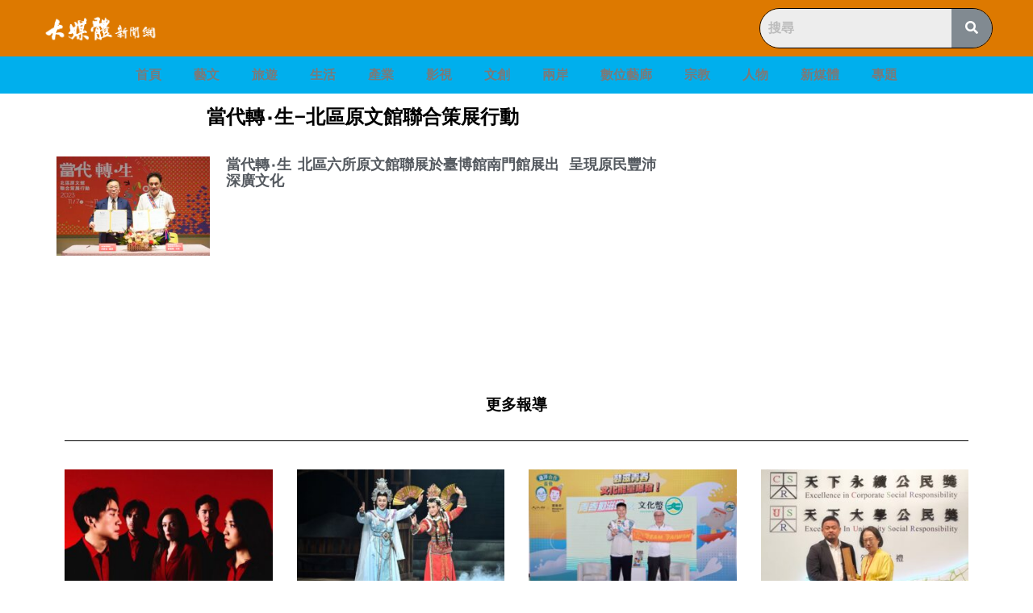

--- FILE ---
content_type: text/css
request_url: https://newsmedia.today/wp-content/uploads/hummingbird-assets/8580b716-7e4f571d783f9dfaba0b8d02da168ed5.css
body_size: 1112
content:
/**handles:skelementor-style**/
/*! minimal reset based on simplified normalise.css | github.com/necolas/normalize.css */html{line-height:1.15}body{margin:0}h1{font-size:2em;margin:.67em 0}b,strong{font-weight:bolder}code,kbd,pre,samp{font-family:monospace,monospace;font-size:1em}small{font-size:80%}sub,sup{font-size:75%;line-height:0;position:relative;vertical-align:baseline}sub{bottom:-.25em}sup{top:-.5em}button,input,optgroup,select,textarea{font-family:inherit;font-size:100%;line-height:1.15;margin:0}button,input{overflow:visible}fieldset{padding:.35em .75em .625em}progress{vertical-align:baseline}textarea{overflow:auto}[hidden],template{display:none}#copyright{opacity:.7;font-size:small;font-family:sans-serif;text-align:right;margin:.5rem}.alignright{float:right}.alignleft{float:left}.aligncenter{text-align:center}.gallery-item{display:inline-block;text-align:left;vertical-align:top;margin:0 0 1.5em;padding:0 1em 0 0;width:50%}.gallery-columns-1 .gallery-item{width:100%}.gallery-item a{display:inline-block;max-width:100%}.gallery-item a img{display:block;backface-visibility:hidden}.gallery-item a:focus img,.gallery-item a:hover img{opacity:.6}.gallery-caption{display:block;margin-bottom:0}

--- FILE ---
content_type: text/css
request_url: https://newsmedia.today/wp-content/uploads/hummingbird-assets/7567c59b-66061210b32ebdf3bfd867ecbe5086e0.css
body_size: 1051
content:
/**handles:elementor-icons-fa-solid**/
/*!
 * Font Awesome Free 5.15.3 by @fontawesome - https://fontawesome.com
 * License - https://fontawesome.com/license/free (Icons: CC BY 4.0, Fonts: SIL OFL 1.1, Code: MIT License)
 */
@font-face{font-family:"Font Awesome 5 Free";font-style:normal;font-weight:900;font-display:block;src:url(https://newsmedia.today/wp-content/plugins/elementor/assets/lib/font-awesome/webfonts/fa-solid-900.eot);src:url(https://newsmedia.today/wp-content/plugins/elementor/assets/lib/font-awesome/webfonts/fa-solid-900.eot?#iefix) format("embedded-opentype"),url(https://newsmedia.today/wp-content/plugins/elementor/assets/lib/font-awesome/webfonts/fa-solid-900.woff2) format("woff2"),url(https://newsmedia.today/wp-content/plugins/elementor/assets/lib/font-awesome/webfonts/fa-solid-900.woff) format("woff"),url(https://newsmedia.today/wp-content/plugins/elementor/assets/lib/font-awesome/webfonts/fa-solid-900.ttf) format("truetype"),url(https://newsmedia.today/wp-content/plugins/elementor/assets/lib/font-awesome/webfonts/fa-solid-900.svg#fontawesome) format("svg")}.fa,.fas{font-family:"Font Awesome 5 Free";font-weight:900}

--- FILE ---
content_type: text/css
request_url: https://newsmedia.today/wp-content/uploads/hummingbird-assets/fb1f7535-8c8658044c674d5d79711f6e4d74f2fa.css
body_size: 1061
content:
/**handles:elementor-icons-fa-regular**/
/*!
 * Font Awesome Free 5.15.3 by @fontawesome - https://fontawesome.com
 * License - https://fontawesome.com/license/free (Icons: CC BY 4.0, Fonts: SIL OFL 1.1, Code: MIT License)
 */
@font-face{font-family:"Font Awesome 5 Free";font-style:normal;font-weight:400;font-display:block;src:url(https://newsmedia.today/wp-content/plugins/elementor/assets/lib/font-awesome/webfonts/fa-regular-400.eot);src:url(https://newsmedia.today/wp-content/plugins/elementor/assets/lib/font-awesome/webfonts/fa-regular-400.eot?#iefix) format("embedded-opentype"),url(https://newsmedia.today/wp-content/plugins/elementor/assets/lib/font-awesome/webfonts/fa-regular-400.woff2) format("woff2"),url(https://newsmedia.today/wp-content/plugins/elementor/assets/lib/font-awesome/webfonts/fa-regular-400.woff) format("woff"),url(https://newsmedia.today/wp-content/plugins/elementor/assets/lib/font-awesome/webfonts/fa-regular-400.ttf) format("truetype"),url(https://newsmedia.today/wp-content/plugins/elementor/assets/lib/font-awesome/webfonts/fa-regular-400.svg#fontawesome) format("svg")}.far{font-family:"Font Awesome 5 Free";font-weight:400}